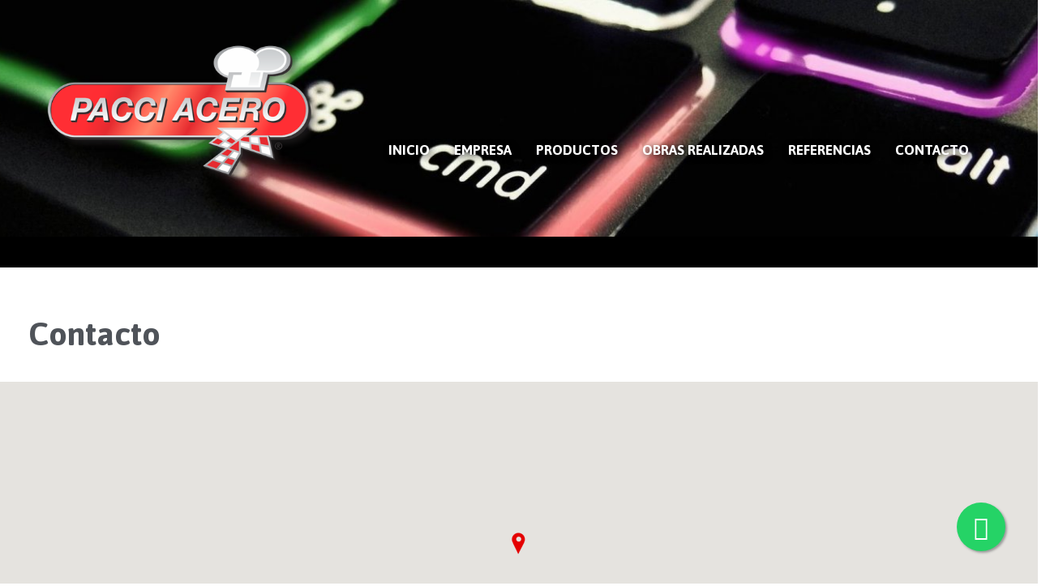

--- FILE ---
content_type: text/html; charset=UTF-8
request_url: https://www.pacciacero.com/contacto
body_size: 5680
content:
<!DOCTYPE html>
<html xmlns="http://www.w3.org/1999/xhtml" lang="es-AR" xml:lang="es-AR" class="html">
	<head>
    <title>Pacci Acero - Equipamientos Gastronómicos Integrales | contacto</title>

	  <base href="https://www.pacciacero.com/" />

		<!-- Meta -->
    <meta charset="utf-8">
    <meta http-equiv="X-UA-Compatible" content="IE=edge">
    <meta http-equiv="cache-control" content="max-age">
    <meta name="viewport" content="width=device-width, initial-scale=1">
    <meta name="robots" content="all">

		<!-- Favicon -->
		<link rel="shortcut icon" href="sitio/img/favicon.ico">

    <!-- Normalize-->
    <link rel="stylesheet" type="text/css" href="sitio/css/normalize.css">

    <!-- jQuery -->
    <script type="text/javascript" src="https://cdnjs.cloudflare.com/ajax/libs/jquery/1.12.4/jquery.min.js"></script>

    <!-- jQuery UI -->
    <link rel="stylesheet" href="https://cdnjs.cloudflare.com/ajax/libs/jqueryui/1.12.1/jquery-ui.min.css" />
    <link rel="stylesheet" href="https://cdnjs.cloudflare.com/ajax/libs/jqueryui/1.12.1/jquery-ui.theme.css" />
    <script type="text/javascript" src="https://cdnjs.cloudflare.com/ajax/libs/jqueryui/1.12.1/jquery-ui.min.js"></script>

		<!--Bootstrap-->
    <link rel="stylesheet" href="https://cdnjs.cloudflare.com/ajax/libs/twitter-bootstrap/3.3.7/css/bootstrap.min.css" />
    <link rel="stylesheet" href="https://cdnjs.cloudflare.com/ajax/libs/twitter-bootstrap/3.3.7/css/bootstrap-theme.min.css" />
    <script type="text/javascript" src="https://cdnjs.cloudflare.com/ajax/libs/twitter-bootstrap/3.3.7/js/bootstrap.min.js"></script>

    <!-- HTML5 shim and Respond.js for IE8 support of HTML5 elements and media queries -->
    <!-- WARNING: Respond.js doesn't work if you view the page via file:// -->
    <!--[if lt IE 9]>
      <script src="https://oss.maxcdn.com/html5shiv/3.7.2/html5shiv.min.js"></script>
      <script src="https://oss.maxcdn.com/respond/1.4.2/respond.min.js"></script>
    <![endif]-->

		<!--Magnific Popup-->
    <link rel="stylesheet" href="https://cdnjs.cloudflare.com/ajax/libs/magnific-popup.js/1.1.0/magnific-popup.min.css" />
    <script type="text/javascript" src="https://cdnjs.cloudflare.com/ajax/libs/magnific-popup.js/1.1.0/jquery.magnific-popup.min.js"></script>

		<!--Slick Slider-->
    <link rel="stylesheet" href="https://cdnjs.cloudflare.com/ajax/libs/slick-carousel/1.6.0/slick.min.css" />
    <link rel="stylesheet" href="https://cdnjs.cloudflare.com/ajax/libs/slick-carousel/1.6.0/slick-theme.min.css" />
    <script type="text/javascript" src="https://cdnjs.cloudflare.com/ajax/libs/slick-carousel/1.6.0/slick.min.js"></script>

		<!--ImagesLoaded-->
    <script type="text/javascript" src="https://cdnjs.cloudflare.com/ajax/libs/jquery.imagesloaded/4.1.1/imagesloaded.pkgd.min.js"></script>

    <!--Masonry-->
    <script type="text/javascript" src="https://cdnjs.cloudflare.com/ajax/libs/masonry/4.1.1/masonry.pkgd.min.js"></script>

    <!--Isotope-->
    <script type="text/javascript" src="https://cdnjs.cloudflare.com/ajax/libs/jquery.isotope/3.0.1/isotope.pkgd.min.js"></script>

    <!--Validation Engine-->
    <script charset="utf-8" type="text/javascript" src="https://cdnjs.cloudflare.com/ajax/libs/jQuery-Validation-Engine/2.6.4/languages/jquery.validationEngine-es.min.js"></script>
    <script charset="utf-8" type="text/javascript" src="https://cdnjs.cloudflare.com/ajax/libs/jQuery-Validation-Engine/2.6.4/jquery.validationEngine.min.js"></script>
    <link type="text/css" rel="stylesheet" href="https://cdnjs.cloudflare.com/ajax/libs/jQuery-Validation-Engine/2.6.4/validationEngine.jquery.min.css" />

		<!--CONTACTO-->
          <script type="text/javascript">
        var mapaLat="-32.9794977";
        var mapaLon="-60.636223700000016";
      </script>
		
    <!--Google Maps-->
		<script type="text/javascript">
      route_p='contacto';    </script>
    	    <!--<script type="text/javascript" src="https://maps.googleapis.com/maps/api/js?v=3.exp"></script>-->
	    <script src="https://maps.googleapis.com/maps/api/js?key=AIzaSyBPLcz0Ry7jxrYyx9nCIegDlTDTzBKV334" type="text/javascript"></script>
		
    <!-- GOOGLE PLUS - PLUGIN -->
    <script src="https://apis.google.com/js/platform.js" async defer>
      {lang: 'es'}
    </script>

    <!--FONT-->
    <link href="https://fonts.googleapis.com/css?family=Asap:400,700" rel="stylesheet">
    <link rel="stylesheet" type="text/css" href="https://www.pacciacero.com.ar/sitio/css/font-awesome.min.css">



		<!--CSS Custom-->
    <link rel="stylesheet" type="text/css" href="https://www.pacciacero.com.ar/sitio/css/general.css">
    <!--JS Custom-->
    <script src="sitio/js/general.js" defer async></script>
	<script>
      $(document).ready(function(){
        var popupSection = 0;
        //var endDate = "08/01/2020";
        //var today = new Date();
        if(popupSection == 1) { 
          //$('#modalCoronavirus').modal('show');
        }
        
      });
    </script>
	</head>
  <body>

    <!--Google Analytics-->
    <script>
      (function(i,s,o,g,r,a,m){i['GoogleAnalyticsObject']=r;i[r]=i[r]||function(){
      (i[r].q=i[r].q||[]).push(arguments)},i[r].l=1*new Date();a=s.createElement(o),
      m=s.getElementsByTagName(o)[0];a.async=1;a.src=g;m.parentNode.insertBefore(a,m)
      })(window,document,'script','https://www.google-analytics.com/analytics.js','ga');

      ga('create', 'UA-88189900-1', 'auto');
      ga('send', 'pageview');
    </script>

    <div class="se-pre-con"></div>

    <!-- FACEBOOK - PLUGIN -->
    <div id="fb-root"></div>
    <script>
      (function(d, s, id) {
        var js, fjs = d.getElementsByTagName(s)[0];
        if(d.getElementById(id)) return;
        js=d.createElement(s);
        js.id=id;
        js.src="//connect.facebook.net/es_LA/sdk.js#xfbml=1&version=v2.0";
        fjs.parentNode.insertBefore(js, fjs);
      }(document, 'script', 'facebook-jssdk'));
    </script>

    <!-- TWITTER - PLUGIN -->
    <script>
      !function(d,s,id){
        var js,fjs=d.getElementsByTagName(s)[0],p=/^http:/.test(d.location)?'http':'https';
        if(!d.getElementById(id)){
          js=d.createElement(s);
          js.id=id;
          js.src=p+'://platform.twitter.com/widgets.js';
          fjs.parentNode.insertBefore(js,fjs);
        }
      }(document, 'script', 'twitter-wjs');
    </script>

    <!-- Lupa para ampliar imagenes -->
    <img src="sitio/img/iconos/zoom.png" class="imagen_lupa">

		<!--IDIOMAS-->
    <div class="idiomas_contenedor">
      <a href="sitio/incluidos/change_lang.php?lang=es&return=contacto">
      	<img src="sitio/img/iconos/icono_lang_arg.jpg" /> español
      </a>
			&nbsp;|&nbsp;
      <a href="sitio/incluidos/change_lang.php?lang=en&return=contacto">
      	<img src="sitio/img/iconos/icono_lang_uk.jpg" /> english
      </a>
    </div>

		<!--COMPARTIR-->
    <!--
    <div class="redes_sociales_contenedor">
      <a href="http://www.facebook.com" title="Facebook" target="_blank">
	      <img src="sitio/img/iconos/icono_fb.jpg" />
      </a>
      <a href="http://www.twitter.com" title="Twitter" target="_blank">
	      <img src="sitio/img/iconos/icono_tw.jpg" />
      </a>
      <a href="http://www.youtube.com" title="YouTube" target="_blank">
	      <img src="sitio/img/iconos/icono_yt.jpg" />
      </a>
      <a href="https://plus.google.com" title="Google Plus" target="_blank">
	      <img src="sitio/img/iconos/icono_gp.jpg" />
      </a>
    </div>
    -->

		<!--Menu-->
    <a class="header_logo" href="inicio">
      <img src="sitio/img/header_logo.png" />
    </a>
    <div class="navbar-wrapper">
      <div class="container-fluid">
        <nav class="navbar navbar-competencia navbar-static-top">
          <div class="navbar-header">
            <button type="button" class="navbar-toggle collapsed" data-toggle="collapse" data-target="#bs-example-navbar-collapse-header"><span class="glyphicon glyphicon-menu-hamburger" style="margin-right:5px"></span>MENU</button>
          </div>

          <div class="collapse navbar-collapse" id="bs-example-navbar-collapse-header">
            <ul class="nav navbar-nav navbar-right">
              <li ><a href="inicio">INICIO</a></li>
              <li class="dropdown ">
                <a href="#" class="dropdown-toggle" data-toggle="dropdown" role="button" aria-haspopup="true" aria-expanded="false">EMPRESA</a>
                <ul class="dropdown-menu">
                  <li><a href="empresa">EMPRESA</a></li>
                  <li><a href="novedades">NOVEDADES Y EVENTOS</a></li>
                </ul>
              </li>
              <li class="dropdown">
                <a href="#" class="dropdown-toggle" data-toggle="dropdown" role="button" aria-expanded="false">PRODUCTOS</a>
                <ul class="dropdown-menu" role="menu">
                	<div class="container menu_dropdown_container">
                    <div class="row">
                      <div class="col-md-12">
													<a href='productos/equipos-de-coccion-1' class='menu_dropdown_opcion_a' data-img=''>♦ Equipos de Cocción	</a>	<a href='productos/equipos-de-refrigeracion-7' class='menu_dropdown_opcion_a' data-img=''>♦ Equipos de Refrigeración	</a>	<a href='productos/campanas-filtros-respaldos-2' class='menu_dropdown_opcion_a' data-img=''>♦ Campanas / Filtros / Respaldos	</a>	<a href='productos/mesadas-bancos-de-trabajo-lavado-piletones-3' class='menu_dropdown_opcion_a' data-img=''>♦ Mesadas / Bancos de Trabajo - Lavado / Piletones	</a>	<a href='productos/lavavajillas-industriales-duchadores-griferias-10' class='menu_dropdown_opcion_a' data-img=''>♦ Lavavajillas Industriales / Duchadores / Griferías	</a>	<a href='productos/estantes-estanterias-topineras-4' class='menu_dropdown_opcion_a' data-img=''>♦ Estantes / Estanterías / Topineras	</a>	<a href='productos/carros-racks-para-bandejas-5' class='menu_dropdown_opcion_a' data-img=''>♦ Carros / Racks para bandejas	</a>	<a href='productos/lunchonette-salad-bar-linea-de-autoservicio-8' class='menu_dropdown_opcion_a' data-img=''>♦ Lunchonette / Salad-Bar / Linea de Autoservicio	</a>	<a href='productos/bandejas-gastronorm-13' class='menu_dropdown_opcion_a' data-img=''>♦ Bandejas Gastronorm	</a>	<a href='productos/otros-productos-productos-especiales-12' class='menu_dropdown_opcion_a' data-img=''>♦ Otros Productos / Productos Especiales	</a>	<a href='productos/envasadoras-cortadoras-de-fiambre-carnes-quesos-9' class='menu_dropdown_opcion_a' data-img=''>♦ Envasadoras / Cortadoras de Fiambre, Carnes, Quesos	</a>                      </div>
                      <div class="col-md-7 menu_dropdown_imagen hidden-sm hidden-xs hidden-md">
                      	<!--<img class='img-responsive' src='sitio/img/submenu_categoria_default.jpg' />-->
                      </div>
										</div>
                  </div>
                </ul>
              </li>
              <li ><a href="obras">OBRAS REALIZADAS</a></li>
              <li ><a href="referencias">REFERENCIAS</a></li>
              <li class='active'><a href="contacto">CONTACTO</a></li>
            </ul>
          </div>

        </nav>
      </div>
    </div>

		<!--Slide Imagenes-->
                <div class="interior_suprebanner" style="background-image: url('uploads/cabeceras/big_teclado_chica.jpg');"></div>
      <h1 class='seccion_titulo_h1'>CONTACTO</h1>    <br><br><br>
  <div class="container-fluid">
    <div class="row">
      <div class="col-md-12">
  	    <h2 class="detalle_listado_titulo">Contacto</h2>
      </div>
    </div>
  </div>

  <div class="container-fluid container-fluid_contacto_mapa">
    <div class="row">
    	<div class="col-md-12">
        <div id="map_canvas_contacto"></div>
      </div>
    </div>
  </div>
  <br><br>
  <div class="container-fluid">
    <div class="row">
    	<div class="col-md-12">
              </div>
    </div>

    <form name="contacto" method="post" action="envio_contacto">
      <div class="row">
        <div class="col-md-2">
					<p><strong>Direcci&oacute;n</strong></p>

<p>L. N. Alem 3482</p>

<p>Rosario - Santa Fe - Argentina</p>

<p><strong>&nbsp;</strong></p>

<p><strong>Tel&eacute;fonos fijos</strong></p>

<p>(+54) (0341) 463-8863</p>

<p>(+54) (0341) 464-8444</p>

<p><strong>&nbsp;</strong></p>

<p><strong>Tel&eacute;fonos M&oacute;viles y Whatsapp</strong></p>

<p>Ventas:<br />
<i class="fa fa-whatsapp"></i><a href="https://wa.me/543413591222">&nbsp;&nbsp;341-3591222</a> / <a href="https://wa.me/543412589728">341-2589728</a> / <a href="https://wa.me/543416428956">341-6428956</a></p>

<p>Servicio Post Venta:<br />
<i class="fa fa-whatsapp"></i><a href="https://wa.me/543416870024">&nbsp;&nbsp;341-6870024</a></p>

<p>Administraci&oacute;n:<br />
<i class="fa fa-whatsapp"></i><a href="https://wa.me/543413593666">&nbsp;&nbsp;341-3593666</a></p>

<p>&nbsp;</p>

<p><strong>E-mail</strong></p>

<p>ventas@pacciacero.com</p>

<p><strong>&nbsp;</strong></p>

<p><strong>Sitio Web</strong></p>

<p>www.pacciacero.com</p>
				</div>
        <div class="col-md-5">
          <div class="form-group">
            <label for="inputNombre">Nombre y Apellido</label>
            <input type="text" class="form-control validate[required]" id="inputNombre" name="nombre">
          </div>
          <div class="form-group">
            <label for="inputEmail">E-mail</label>
            <input type="text" class="form-control validate[required, custom[email]]" id="inputEmail" name="email">
          </div>
          <div class="form-group">
            <label for="inputCodigo">Código Postal</label>
            <input type="text" class="form-control" id="inputCodigo" name="postal">
          </div>
          <div class="form-group">
            <label for="inputConosiste">Como nos conociste</label>
            <select class="form-control" id="inputConosiste" name="conosiste">
              <option value="Por recomendación">Por recomendación</option>
              <option value="Por internet">Por internet</option>
              <option value="Por Exposición">Por Exposición</option>
              <option value="Por obras realizadas">Por obras realizadas</option>
              <option value="Otro">Otro</option>
            </select>
          </div>
        </div>
        <div class="col-md-5">
          <div class="form-group">
            <label for="inputTelefono">Teléfono</label>
            <div class="row">
              <div class="col-md-4">
                <input type="text" class="form-control validate[required]" id="inputTelefono" name="telefono_pre" placeholder="Código de área">
              </div>
              <div class="col-md-8">
                <input type="text" class="form-control validate[required]" id="inputTelefono" name="telefono_num" placeholder="número de teléfono">
              </div>
            </div>
          </div>
          <div class="form-group">
            <label for="inputDireccion">Dirección</label>
            <input type="text" class="form-control" id="inputDireccion" name="direccion">
          </div>
          <div class="form-group">
            <label for="inputLocalidad">Localidad</label>
            <input type="text" class="form-control validate[required]" id="inputLocalidad" name="localidad">
          </div>
          <div class="form-group">
            <label for="inputCodigo">Mensaje</label>
						<textarea class="form-control" rows="3" name="mensaje"></textarea>
          </div>

          <img id="captcha" src="sitio/clases/securimage/securimage_show.php" alt="CAPTCHA Image" />
          <input type="text" name="captcha_code" size="10" maxlength="6" class="validate[required]" /><br>
          <a href="#" onclick="document.getElementById('captcha').src = 'sitio/clases/securimage/securimage_show.php?'+Math.random(); return false">Cambiar Imagen</a>

          <button id="button-contacto" type="submit" class="btn btn-contacto btn-lg pull-right" onclick="ga('send', 'event', 'Contacto', 'click', 'Boton Contacto');">ENVIAR</button>
        </div>
      </div>
    </form>
  </div>    <!--Chat-->
    <!-- <script type="text/javascript" async="async" defer="defer" src="https://dattachat.com/chat/cargar/wid/57f5276a124be184977117" ></script>
    <a href="javascript:;" onclick="dcJs.startSend()" id="chat_a">
      <img style="border:0px;" id="dc_ImgStatus" src="https://dattachat.com/chat/img/wid/57f5276a124be184977117" />
    </a> -->
	<a href="https://api.whatsapp.com/send?phone=543413591222&text=Hola.20Quisiera%20m%C3%A1s%20informaci%C3%B3n%20sobre%20sus%20productos." class="floatw" target="_blank">
		<i class="fa fa-whatsapp my-float"></i>
	</a>
    <!-- Footer -->
    <div class="container-fluid footer">
      <div class="row">
        <div class="col-md-8">
            <strong>PACCI ACERO</strong><br/>L. N. Alem 3482, Rosario, Santa Fe, Argentina | Tel: (+54 341) 4638863 / 4648444<br>
			 <strong>Teléfonos móviles y Whatsapp:</strong><br />
			 Ventas: (+54 341) 3591222 | Administración: (+54 341) 3593666<br>
			 <strong>Servicio Técnico:</strong> (341) 152 589728<br /><br />
			 <a href="politica-de-privacidad" style="font-weight: normal">Política de Privacidad</a>
		 </div>
        <div class="col-md-4 social-footer">
          <a href="https://www.facebook.com/PacciAceroAR/" target="_blank">
            <img src="sitio/img/iconos/icon-fb.png" style="margin-right: 5px" />
          </a>
          <a href="https://www.instagram.com/pacci_acero/" target="_blank">
            <img src="sitio/img/iconos/icon-ig.png" />
          </a>
          <a href="https://www.linkedin.com/company/pacci-acero/" target="_blank">
            <img src="sitio/img/iconos/icon-in.png" />
          </a>
        </div>
      </div>
      <div class="row">
        <div class="col-md-12" style="text-align: center;margin-top:20px;">
          <a href="http://www.visionmedia.com.ar" target="_blank">
            Visionmedia <img src="sitio/img/visionmedia_logo.jpg" />
          </a>
        </div>
      </div>
    </div>

    <!-- Modal -->
    <div class="modal fade" id="carro_popup" tabindex="-1" role="dialog" aria-labelledby="myModalLabel" aria-hidden="true">
      <div class="modal-dialog modal-sm">
        <div class="modal-content">
          <div class="modal-body" id="carro_popup_texto" style="text-align:center;"></div>
        </div>
      </div>
    </div>
	
	<!-- Modal vacaciones -->
    <div id="modalVacaciones" class="modal fade">
      <div class="modal-dialog">
          <div class="modal-content">
              <div class="modal-header">
                  <button type="button" class="close" data-dismiss="modal" aria-hidden="true">&times;</button>
                  <h4 class="modal-title">Vacaciones</h4>
              </div>
              <div class="modal-body">
                <img src="sitio/img/2019-vacaciones-01.jpg" alt="" style="max-width: 100%">
                <p>Estaremos de vacaciones hasta el 07/01/2020. Mientras tanto, puede dejarnos sus inquietudes a través de cualquiera de nuestras vías de contacto.</p>
                  
              </div>
          </div>
      </div>
    </div>

    <!-- Modal coronavirus -->
    <div id="modalCoronavirus" class="modal fade">
      <div class="modal-dialog" style="max-width:534px!important;">
          <div class="modal-content">
              <div class="modal-body">
                <button type="button" class="close" data-dismiss="modal" aria-hidden="true">&times;</button>
                <img src="sitio/img/seguimos-atendiendo-web2.jpg" alt="" style="max-width: 100%">                  
              </div>
          </div>
      </div>
    </div>
	<!-- WhatsHelp.io widget 
	<script type="text/javascript">
	    (function () {
	        var options = {
	            whatsapp: "+543413591222", // WhatsApp number
	            call_to_action: "Contáctenos", // Call to action
	            position: "right", // Position may be 'right' or 'left'
	        };
	        var proto = document.location.protocol, host = "whatshelp.io", url = proto + "//static." + host;
	        var s = document.createElement('script'); s.type = 'text/javascript'; s.async = true; s.src = url + '/widget-send-button/js/init.js';
	        s.onload = function () { WhWidgetSendButton.init(host, proto, options); };
	        var x = document.getElementsByTagName('script')[0]; x.parentNode.insertBefore(s, x);
	    })();
	</script>
	 /WhatsHelp.io widget -->
  </body>
</html>

--- FILE ---
content_type: text/css
request_url: https://www.pacciacero.com.ar/sitio/css/general.css
body_size: 4220
content:
/*---GENEREL---*/
  * {
    font-family: 'Asap', sans-serif;
    font-size: 16px;
  }
  :hover {
    text-decoration: none !important;
  }
  html {
    font-size: 62.5%;
	overflow-x:hidden;
  }
  body {
    overflow-x: hidden;
  }
  .container-fluid {
    padding-left: 35px;
    padding-right: 35px;
  }
  .imagen_lupa {
    cursor: pointer;
    pointer-events: none;
    position: absolute;
    z-index: 1;
  }
  .imagen_ampliar {
    cursor: pointer;
  }
/*---GENEREL---*/


.interior_suprebanner {
  background-position: center center;
  background-repeat: no-repeat;
  background-size: cover;
  border-bottom: 38px solid #000000;
  height: 330px;
}
@media (max-width: 768px) {
	.interior_suprebanner {
	  border-bottom: 5px solid #000000;
	  height: 120px;
	}
}
.seccion_titulo_h1 {
  color: #72292d;
  display: block;
  font-size: 36px;
  height: 75px;
  margin-bottom: 0;
  margin-left: 100px;
  margin-top: -75px;
  padding-bottom: 0;
  padding-top: 0;
}
@media (max-width: 480px){
  .sidecatmenu{
    display:none;
  }
}

.listado_categoria_a {
  border-bottom: 6px solid #e42226;
  color: #203349;
  display: block;
  font-size: 14px;
  font-weight: bold;
  padding-bottom: 18px;
  padding-top: 18px;
  text-transform: uppercase;
}
.listado_categoria_a:hover {
  color: #464646;
}
.listado_categoria_a.activo {
  color: #e42226;
}
.listado_categoria_a.activo:hover {
  color: #8e393a;
}
.seccion_titulo_h1 {
  display: none;
}
.categoria_resumen {
  border-bottom: 1px solid #000;
  color: #203349;
  font-size: 25px;
  line-height: 30px;
  margin-bottom: 30px;
  padding-bottom: 30px;
}
.no-js #loader {
  display: none;
}
.js #loader {
  display: block;
  left: 100px;
  position: absolute;
  top: 0;
}
.se-pre-con {
  background-color: #ffffff;
  background-image: url("../img/iconos/load.gif");
  background-position: center center;
  background-repeat: no-repeat;
  background-size: 100px 100px;
  height: 100%;
  left: 0;
  position: fixed;
  top: 0;
  width: 100%;
  z-index: 9999;
}
.header_logo {
  left: 50px;
  position: absolute;
  top: 50px;
  z-index: 1;
}
.header_logo img {
  width: 100%;
}
.navbar-wrapper {
  position: absolute;
  right: 50px;
  top: 160px;
  z-index: 20;
}
@media (max-width: 1400px) {
.header_logo {
  width: 350px;
}
}
@media (max-width: 1240px) {
.header_logo {
  width: 300px;
}
}
@media (max-width: 1100px) {
.header_logo {
  width: 250px;
}
}
@media (max-width: 500px) {
	.header_logo {
		width: 150px;
		left: 20px;
		position: absolute;
		top: 20px;
		z-index: 1;
	}
	/* .header_logo img { */
	/* display: none; */
		/* top: 10px; */
		/* left: 20px; */
	/* } */
}
@media (max-width: 768px) {
	.container-fluid {
		padding-right:0px;
	}
	.navbar-wrapper {
	  /* top: 50px; */
	  right:0px;
	  top: 28px;
	}
}
@media (max-width: 900px) {
.navbar-nav {
  float: left;
  text-align: center;
}
.nav > li {
  display: inline-block;
}
.navbar-nav > li {
  float: none;
}
}
@media (max-width: 768px) {
.nav > li {
  display: block;
}
.navbar-nav {
  text-align: left;
}
}
.navbar-competencia {
  background-image: none;
  padding-right: 0;
}
.navbar-toggle {
  border: 1px solid #ffffff;
  color: #ffffff;
  text-shadow: 2px 2px 8px #000000;
}
.navbar-competencia .navbar-collapse .navbar-nav li a {
  color: #ffffff;
  font-weight: bold;
  text-transform: uppercase;
}
@media (min-width: 768px) {
.nav > li > a {
	text-shadow: 2px 2px 8px #000000;
	font-size:17px!important;
}	
.nav > li > a:focus, .nav > li > a:hover {
  background-color: transparent;
  border-bottom: 3px solid #fff;
  text-decoration: none;
}
}
@media (max-width: 768px) {
#bs-example-navbar-collapse-header {
  background-color: #ffffff;
  /* border: 1px solid #000000; */
  border-radius: 3px;
}
.navbar-competencia .navbar-collapse .navbar-nav li a {
  color: #000000;
}
}
.nav .open > a, .nav .open > a:focus, .nav .open > a:hover {
  background-color: transparent !important;
  border-color: #ffffff;
}
#xs_header_menu_fondo {
  height: 230px;
}
.dropdown-menu {
  padding: 5px;
}
.menu_dropdown_container {
  margin-right: 0;
}
.menu_dropdown_opcion_a:first-child {
  margin-top: 15px;
}
@media(max-width: 480px){
  .menu_dropdown_opcion_a:first-child {
    margin-top: 5px;
  }
}
.menu_dropdown_opcion_a:last-child {
  margin-bottom: 15px;
}
.menu_dropdown_opcion_a {
  color: #203349 !important;
  display: block;
  font-size: 12px;
  font-weight: bold;
  padding-bottom: 5px;
  padding-top: 5px;
  list-style-type: square;
}
.menu_dropdown_opcion_a:hover {
  color: #e42226 !important;
}
.navbar-competencia .dropdown-menu li a {
  color: #203349 !important;
  font-size: 13px;
  font-weight: bold;
}
.navbar-competencia .dropdown-menu li a:hover {
  color: #e42226 !important;
}
.menu_dropdown_container {
  max-width: 300px;
}
.menu_dropdown_imagen {
  padding: 0;
}
.menu_dropdown_imagen img {
  padding: 5px;
  position: absolute;
  top: 35px;
}
.idiomas_contenedor {
  background-color: #000;
  border-radius: 5px;
  height: 28px;
  opacity: 0.5;
  padding-left: 10px;
  padding-right: 10px;
  position: absolute;
  right: 80px;
  text-align: center;
  top: 10px;
  z-index: 1000;
  	display:none;
}
.idiomas_contenedor a {
  color: #fff;
  display: inline-block;
  font-size: 11px;
}
.idiomas_contenedor a img {
  vertical-align: sub;
}
.redes_sociales_contenedor {
  position: absolute;
  right: 0;
  top: 100px;
  width: 40px;
  z-index: 9999;
}
.redes_sociales_contenedor a {
  cursor: pointer;
  display: block;
  height: 37px;
  margin-bottom: 3px;
  margin-left: 8px;
  margin-right: 0;
  opacity: 0.8;
  transition: all 0.4s ease 0s;
  width: 32px;
}
.redes_sociales_contenedor a:hover {
  margin-left: 0;
  margin-right: 8px;
  opacity: 1;
  width: 50px;
}
.inicio_container_superbanner, .inicio_container_banners {
  padding: 0!important;
}
.inicio_container_superbanner .col-md-12 {
  padding-right: 0!important;
}
#inicio_header_superbanner .carousel-control {
  background: rgba(0, 0, 0, 0) none repeat scroll 0 0;
}
#inicio_header_superbanner .carousel-control img {
  display: inline-block;
  opacity: 0.5;
  position: absolute;
  text-shadow: none;
  top: 40%;
  z-index: 5;
}
#inicio_header_superbanner .carousel-control.left img {
  left: 10%;
}
#inicio_header_superbanner .carousel-control.right img {
  right: 10%;
}
#inicio_header_superbanner .carousel-caption {
  top: 40%;
}
.inicio_carousel_titulo {
  font-size: 70px;
  font-weight: bold;
  line-height: 70px;
  margin-bottom: 20px;
}
.inicio_carousel_texto {
  font-size: 30px;
  font-weight: bold;
  line-height: 50px;
  margin-bottom: 50px;
}
.inicio_container_banners .row .col-md-4 {
  padding: 0 !important;
}
.inicio_banner_contenedor img {
  width: 100%;
}
.inicio_banner_titulo {
  background: rgba(0, 0, 0, 0) url("../img/gris_transparencia_50_50.png") repeat scroll 0 0;
  bottom: 0;
  display: block;
  height: 50%;
  line-height: 50%;
  opacity: 0.99;
  padding: 10px 25px;
  position: absolute;
  vertical-align: bottom;
  width: 100%;
}
.inicio_banner_titulo p {
  color: #ffffff;
  display: inline-block;
  font-size: 30px;
  height: 100%;
  letter-spacing: -1px;
  line-height: 28px;
  vertical-align: middle;
  width: 80%;
}
@media (max-width: 1260px) {
.inicio_banner_titulo p {
  font-size: 20px;
}
}
@media (max-width: 992px) {
.inicio_banner_titulo p {
  font-size: 50px;
  line-height: 50px;
}
}
@media (max-width: 700px) {
.inicio_banner_titulo p {
  font-size: 30px;
  line-height: 30px;
}
}
@media (max-width: 420px) {
.inicio_banner_titulo p {
  font-size: 20px;
  line-height: 20px;
}
}
.inicio_banner_titulo img {
  position: absolute;
  right: 20px;
  top: 40%;
  transition: all 0.5s ease 0s;
  width: 40px;
}
.inicio_banner_titulo img:hover {
  transform: rotate(90deg);
}
.inicio_novedades_encabezado {
  color: #5c5c5c;
  font-size: 40px;
  font-weight: bold;
  margin-bottom: 35px;
  margin-top: 45px;
}
.inicio_novedades_contenedor {
  border-bottom: 12px solid #cccccc;
  color: #969696;
  display: inline-block;
  font-size: 24px;
  font-weight: bold;
  height: 415px;
  margin: 0 20px;
}
.inicio_novedades_contenedor img {
  border: 8px solid #d4d4d4;
  width: 100%;
}
.inicio_novedades_contenedor p {
  color: #969696;
  font-size: 20px;
  font-weight: bold;
  line-height: 24px;
  margin-top: 25px;
}
.inicio_novedades_contenedor .inicio_novedade_ampliar {
  background-color: #343434;
  border-radius: 5px;
  bottom: 30px;
  color: #e3e3e3;
  font-size: 22px;
  padding: 5px 15px;
  position: absolute;
}
.inicio_novedades_col_container, .inicio_novedades_col_izq, .inicio_novedades_col_der {
  padding: 0;
}
.inicio_novedades_carousel_izq, .inicio_novedades_carousel_der {
  cursor: pointer;
  margin-top: 100%;
  opacity: 0.5;
}
.inicio_novedades_carousel_izq:hover, .inicio_novedades_carousel_der:hover {
  opacity: 1;
}
.inicio_novedades_carousel_izq {
  float: left;
}
.inicio_novedades_carousel_der {
  float: right;
}
.inicio_novedades_vernovedads {
  color: #b5b5b5;
  font-size: 18px;
  font-weight: bold;
  transition: all 0.4s ease 0s;
}
.inicio_novedades_vernovedads:hover {
  color: #696969;
}
.inicio_slider_container {
  margin-left: 10px;
  text-align: center;
}
.inicio_slider_container img {
  border: 2px solid #888888;
  transition: all 0.4s ease 0s;
}
.inicio_slider_container img:hover {
  border: 2px solid #ff0000;
}
.inicio_slider_container p {
  color: #203349;
  font-size: 18px;
  font-weight: bold;
}
.destacado_carousel_productos_contenedor {
  display: inline-block;
  width: 200px;
}
.inicio_slider {
  cursor: move;
  overflow: hidden;
  padding-left: 50px;
  padding-right: 50px;
}
.inicio_slider_prev, .inicio_slider_next {
  cursor: pointer;
  font-size: 24px;
  opacity: 0.5;
  position: absolute;
  top: 110px !important;
  transition: all 0.3s ease 0s;
  vertical-align: middle;
  z-index: 9999;
}
.inicio_slider_prev {
  text-align: left;
}
.inicio_slider_next {
  text-align: right;
}
.inicio_slider_prev:hover, .inicio_slider_next:hover {
  opacity: 1;
}
.inicio_slider_controles_bg_left, .inicio_slider_controles_bg_right {
  background-repeat: repeat-y;
  height: 370px;
  pointer-events: none;
  position: absolute;
  width: 179px;
  z-index: 9000;
}
.inicio_slider_controles_bg_left {
  background-image: url("../img/configuraciones_cont_izq.png");
}
.inicio_slider_controles_bg_right {
  background-image: url("../img/configuraciones_cont_der.png");
}
.inicio_slider_controles_bg_left, .inicio_slider_controles_bg_right {
  background-repeat: repeat-y;
  height: 80px;
  pointer-events: none;
  position: absolute;
  width: 179px;
  z-index: 9000;
}
.listado_item_contenedor {
  border-bottom: 1px solid #7f7f7f;
  margin-bottom: 32px;
  padding-bottom: 32px;
}
.listado_item_fecha {
  background-color: #e3e3e3;
  color: #020202;
  display: inline-block;
  font-size: 18px;
  margin-bottom: 15px;
  padding: 2px 10px;
}
.listado_item_titulo {
  color: #70262a;
  font-size: 28px;
  font-weight: bold;
  line-height: 32px;
  margin-bottom: 10px;
  text-transform: uppercase;
}
.listado_item_resumen {
  color: #020202;
  font-size: 18px;
}
.listado_item_ampliar_a {
  background-color: #70262a;
  color: #e8e8e8;
  font-size: 20px;
  padding: 2px 10px;
  text-transform: lowercase;
  vertical-align: bottom;
}
.listado_item_ampliar_a:hover {
  color: #ffffff;
}
.listado_itembloque_contenedor {
  margin-bottom: 35px;
  min-height: 320px;
  padding-bottom: 40px;
  position: relative;
}
.listado_itembloque_contenedor a.popup-imagen {
  display: block;
}
.listado_itembloque_contenedor > a.popup-imagen img {
  display: block;
  margin-left: auto;
  margin-right: auto;
}
.listado_itembloque_titulo {
  color: #3c3c3c;
  display: block;
  font-size: 24px;
  font-weight: bold;
  padding: 5px;
  text-align: center;
}
.listado_itembloque_footer {
  background-color: #838383;
  bottom: 0;
  display: block;
  height: 36px;
  position: absolute;
  vertical-align: middle;
  width: 100%;
}
.listado_itembloque_footer_info {
  background-image: url("../img/productos_itembloque_footer_fondo.jpg");
  background-position: left top;
  background-repeat: no-repeat;
  top: 0;
  width: 170px;
}
.listado_itembloque_footer a {
  color: #fff;
  font-size: 12px;
  font-weight: bold;
  padding: 10px;
}
.listado_itembloque_footer_ampliar_a {
  cursor: pointer;
}
.listado_itembloque_footer_ampliar_a:active, .listado_itembloque_footer_ampliar_a:focus, .listado_itembloque_footer_ampliar_a:hover {
  color: #ccc;
  text-decoration: none;
}
.obras_listado {
  padding-bottom: 20px;
}
.obras_listado, .obras_listado .obras_listado_item {
  color: #545454;
  font-size: 20px;
}
.obras_listado_item {
  cursor: pointer;
  display: inline-block;
}
.obras_listado_item:hover {
  color: #c0151b;
}
.obras_listado_item.activo {
  color: #c0151b;
  text-decoration: underline;
}
.obras_listado_item.tooltips_css {
  display: inline-block;
  position: relative;
}
.obras_listado_item.tooltips_css span {
  background: #000000 none repeat scroll 0 0;
  border-radius: 6px;
  color: #ffffff;
  font-size: 12px;
  height: 30px;
  line-height: 30px;
  position: absolute;
  text-align: center;
  visibility: hidden;
  width: 40px;
}
.obras_listado_item.tooltips_css span::after {
  border-left: 8px solid transparent;
  border-right: 8px solid transparent;
  border-top: 8px solid #000000;
  content: "";
  height: 0;
  left: 50%;
  margin-left: -8px;
  position: absolute;
  top: 100%;
  width: 0;
}
.obras_listado_item.tooltips_css:hover span {
  bottom: 30px;
  left: 50%;
  margin-left: -15px;
  opacity: 0.8;
  visibility: visible;
  z-index: 999;
}
.obras_img_item {
  border-bottom: 2px solid #ff0000;
  cursor: pointer;
  margin: 5px;
  max-width: 24%;
}
.obras_img_item_descripcion {
  color: #fff;
  height: 100%;
  padding-left: 20px;
  padding-right: 20px;
  position: absolute;
  top: 0;
  width: 100%;
}
.obras_img_item_descripcion p {
  bottom: 0;
  font-weight: bolder;
  position: absolute;
  text-align: center;
  top: 40%;
  width: 90%;
}
.obras_img_item img {
  transition: all 0.3s ease 0s;
}
.pagination > li > a, .pagination > li > span {
  border: medium none;
}
.pagination > li:first-child > a, .pagination > li:first-child > span {
  border-bottom-left-radius: 0;
  border-top-left-radius: 0;
}
.pagination > li > a, .pagination > li > span {
  background-color: #fff;
  border: 1px solid #ddd;
  color: #000000;
}
.detalle_listado_titulo {
  color: #4f5359;
  font-size: 40px;
  font-weight: bold;
  margin-bottom: 37px;
  margin-top: 0;
}
@media (max-width: 768px) {
	.detalle_listado_titulo {
	  margin-bottom: 0px;
	}
}
.detalle_titulo {
  border-bottom: 1px solid #000000;
  color: #e42226;
  font-size: 40px;
  font-weight: bold;
  margin-bottom: 37px;
  margin-top: 0;
  padding-bottom: 20px;
}
.detalle_titulo h3 {
  color: #4f5359;
  display: inline-block;
  font-size: 30px;
  text-transform: uppercase;
}
.detalle_titulo_interno {
  color: #e42226;
  font-size: 28px;
  font-weight: bold;
  margin-bottom: 10px;
  margin-top: 0;
  text-transform: uppercase;
}
.detalle_resumen {
  font-weight: bold;
}
.detalle_resumen, .detalle_texto {
  color: #203349;
  font-size: 19px;
}
.productos_volver_a {
  bottom: -30px;
  color: #999999;
  float: right;
  font-size: 16px;
  position: relative;
  text-transform: uppercase;
}
.productos_volver_a:hover {
  color: #f76666;
}
@media (max-width: 767px) {
  .detalle_titulo {
    font-size: 28px!important;
  }
  .detalle_titulo h3 {
    font-size: 20px;
  }
  .detalle_titulo_interno {
    font-size: 24px;
  }
  .productos_volver_a {
    font-size: 16px;
    margin-right:4px;
  }
}

.detalle_multimedia_imagenes_vergaleria_a, .detalle_multimedia_archivo_a {
  background-image: url("../img/iconos/texto_detalle_sprite.jpg");
  background-position: left -37px;
  background-repeat: no-repeat;
}
.detalle_multimedia_video_a {
  background-image: url("../img/iconos/texto_detalle_sprite.jpg");
  background-position: left 2px;
  background-repeat: no-repeat;
}
.detalle_multimedia_imagenes_vergaleria_a, .detalle_multimedia_archivo_a, .detalle_multimedia_video_a, .detalle_multimedia_vinculo_a {
  border-bottom: 1px solid #000000;
  color: #000000;
  display: block;
  font-weight: bold;
  padding-bottom: 10px;
  padding-left: 50px;
  padding-top: 10px;
}
.detalle_multimedia_imagenes_vergaleria_a span, .detalle_multimedia_archivo_a span, .detalle_multimedia_video_a span, .detalle_multimedia_vinculo_a span {
  margin-right: 10px;
}
.detalle_multimedia_imagenes_vergaleria_a:hover, .detalle_multimedia_archivo_a:hover, .detalle_multimedia_video_a:hover, .detalle_multimedia_vinculo_a:hover, .detalle_multimedia_imagenes_vergaleria_a:focus, .detalle_multimedia_archivo_a:focus, .detalle_multimedia_video_a:focus, .detalle_multimedia_vinculo_a:focus {
  color: #62292a;
  text-decoration: none;
}
.productos_detalle_configuraciones_titulo {
  border-bottom: 1px solid #4f5359;
  border-top: 1px solid #4f5359;
  color: #4f5359;
  font-size: 30px;
  margin-bottom: 25px;
  margin-top: 40px;
  padding-bottom: 20px;
  padding-top: 20px;
  text-transform: uppercase;
}
.productos_detalle_imagenes_img {
  border: 2px solid #e42226;
}
.productos_detalle_imagenes_texto {
  color: #203349;
  font-size: 14px;
  font-weight: bold;
  margin-bottom: 40px;
  margin-top: 20px;
  text-align: center;
}


/*---PRODUCTOS - SLIDE ---*/
  .productos_slider_configuraciones_container {
    margin-left: 10px;
    text-align: center;
  }
  .productos_slider_configuraciones_container img {
    border: 2px solid #888888;
    transition: all 0.4s ease 0s;
  }
  .productos_slider_configuraciones_container img:hover {
    border: 2px solid #ff0000;
  }
  .productos_slider_configuraciones_container p {
    color: #203349;
    font-size: 18px;
    font-weight: bold;
  }
  .destacado_carousel_productos_contenedor {
    display: inline-block;
    width: 200px;
  }
  .productos_slider_configuraciones {
    cursor: move;
    overflow: hidden;
    padding-left: 50px;
    padding-right: 50px;
  }
  .productos_slider_configuraciones_prev, .productos_slider_configuraciones_next {
    cursor: pointer;
    font-size: 24px;
    opacity: 0.5;
    position: absolute;
    top: 110px !important;
    transition: all 0.3s ease 0s;
    vertical-align: middle;
    z-index: 9999;
  }
  .productos_slider_configuraciones_prev {
    text-align: left;
  }
  .productos_slider_configuraciones_next {
    text-align: right;
  }
  .productos_slider_configuraciones_prev:hover, .productos_slider_configuraciones_next:hover {
    opacity: 1;
  }
  .productos_slider_configuraciones_controles_bg_left, .productos_slider_configuraciones_controles_bg_right {
    background-repeat: repeat-y;
    height: 370px;
    pointer-events: none;
    position: absolute;
    width: 179px;
    z-index: 9000;
  }
  .productos_slider_configuraciones_controles_bg_left {
    background-image: url("../img/configuraciones_cont_izq.png");
  }
  .productos_slider_configuraciones_controles_bg_right {
    background-image: url("../img/configuraciones_cont_der.png");
  }
  .productos_slider_configuraciones_controles_bg_left, .productos_slider_configuraciones_controles_bg_right {
    background-repeat: repeat-y;
    height: 80px;
    pointer-events: none;
    position: absolute;
    width: 179px;
    z-index: 9000;
  }
/*---PRODUCTOS - SLIDE ---*/


/*---NOVEDADES - SLIDE ---*/
  .novedades_slider_configuraciones_container {
    margin-left: 10px;
    text-align: center;
  }
  .novedades_slider_configuraciones_container img {
    border: 2px solid #888888;
    transition: all 0.4s ease 0s;
  }
  .novedades_slider_configuraciones_container img:hover {
    border: 2px solid #ff0000;
  }
  .novedades_slider_configuraciones_container p {
    color: #203349;
    font-size: 18px;
    font-weight: bold;
  }
  .destacado_carousel_novedades_contenedor {
    display: inline-block;
    width: 200px;
  }
  .novedades_slider_configuraciones {
    cursor: move;
    overflow: hidden;
    padding-left: 50px;
    padding-right: 50px;
  }
  .novedades_slider_configuraciones_prev, .novedades_slider_configuraciones_next {
    cursor: pointer;
    font-size: 24px;
    opacity: 0.5;
    position: absolute;
    top: 40px !important;
    transition: all 0.3s ease 0s;
    vertical-align: middle;
    z-index: 9999;
  }
  .novedades_slider_configuraciones_prev {
    text-align: left;
  }
  .novedades_slider_configuraciones_next {
    text-align: right;
  }
  .novedades_slider_configuraciones_prev:hover, .novedades_slider_configuraciones_next:hover {
    opacity: 1;
  }
  .novedades_slider_configuraciones_controles_bg_left, .novedades_slider_configuraciones_controles_bg_right {
    background-repeat: repeat-y;
    height: 370px;
    pointer-events: none;
    position: absolute;
    width: 179px;
    z-index: 9000;
  }
  .novedades_slider_configuraciones_controles_bg_left {
    background-image: url("../img/configuraciones_cont_izq.png");
  }
  .novedades_slider_configuraciones_controles_bg_right {
    background-image: url("../img/configuraciones_cont_der.png");
  }
  .novedades_slider_configuraciones_controles_bg_left, .novedades_slider_configuraciones_controles_bg_right {
    background-repeat: repeat-y;
    height: 80px;
    pointer-events: none;
    position: absolute;
    width: 179px;
    z-index: 9000;
  }
/*---NOVEDADES - SLIDE ---*/


.referencias_col_titulo {
  border-bottom: 14px solid #dcdcdc;
  color: #e42226;
  font-size: 30px;
  font-weight: bold;
  margin-bottom: 30px;
  padding-bottom: 16px;
  text-transform: uppercase;
}
.referencias_link, .referencias_link:hover, .referencias_link:active, .referencias_link:focus {
  color: #203349;
  cursor: pointer;
  display: block;
  font-size: 22px;
  font-weight: bold;
  text-decoration: none;
}
.referencias_link.activo:hover {
  color: #e62226;
  text-decoration: underline !important;
}
#map_canvas_referencias {
  margin: 0;
  min-height: 1200px;
  padding: 0;
  width: 100%;
}
.container-fluid_contacto_mapa {
  padding: 0;
}
#map_canvas_contacto {
  height: 425px;
  margin: 0;
  padding: 0;
  width: 100%;
}
.form-control {
  border-color: #000;
  border-radius: 0;
}
.btn-contacto {
  background-color: #e42226;
  border-radius: 1px;
  color: #ffffff;
  transition: all 0.3s ease 0s;
}
.btn-contacto:hover {
  background-color: #333;
  color: #ffffff;
}
label {
  font-size: 1.6rem;
}
textarea[name="mensaje"] {
  max-height: 300px;
  min-height: 100px;
  resize: vertical;
}
.form-control:focus {
  box-shadow: 0 1px 1px rgba(0, 0, 0, 0.075) inset, 0 0 8px rgba(228, 34, 38, 0.6);
}

/*whatsapp*/
.floatw{
	position:fixed;
	width:60px;
	height:60px;
	bottom:40px;
	right:40px;
	background-color:#25d366;
	color:#FFF;
	border-radius:50px;
	text-align:center;
  font-size:30px;
	box-shadow: 2px 2px 3px #999;
  z-index:100;
}

.my-float{
	margin-top:16px;
}

/*footer*/
  #chat_a {
    position: fixed;
    bottom: 0;
    right: 0;
    z-index: 9000;
  }

  .footer {
    background-color: #000000;
    color: #ffffff;
    font-size: 18px;
    margin-top: 20px;
    padding-bottom: 40px;
    padding-top: 40px;
  }
  .footer .row{
    margin-left:0px;
    margin-right:0px;
  }
  .footer a {
    color: #ffffff;
    font-size: 18px;
    font-weight: bold;
  }
  .footer a img {
    vertical-align: text-top;
  }
  .social-footer{
    text-align: right;
  }
  @media (max-width: 480px){
    .container-fluid.footer {
      padding-left: 0px;
      padding-right: 0px;
    }
    .social-footer{
      text-align: center;
      margin-top: 20px;
    }
  }
/*footer*/

--- FILE ---
content_type: application/javascript
request_url: https://www.pacciacero.com/sitio/js/general.js
body_size: 3133
content:
// Page Loader
$(window).load(function() {
	$(".se-pre-con").fadeOut("slow");;
});

// Referencias - Mapa
if(route_p=="referencias"){
	function initialize_referencias(){
		// Estilo del Mapa
		var marker_icono='sitio/img/iconos/icon-map.png';

		// Opciones
		var mapOptionsReferencias={
			zoom: 5,
			center: centrar_mapa
		}

		var infoWindow = new google.maps.InfoWindow;
		var map_referencias=new google.maps.Map(document.getElementById('map_canvas_referencias'), mapOptionsReferencias);

		// Cargo todos los Marcadores
		$.ajax({
			url: 'sitio/ajax/mapa_marcadores.php',
			type: "GET",
			dataType: "xml",
			cache: false,
			async: false,
			success: function(xml){
				$(xml).find('marker').each(function(index, element){
					var name=$(this).attr("name");
					var adress=$(this).attr("address");
					var sitio=$(this).attr("sitio");
					var lat=$(this).attr("lat");
					var lng=$(this).attr("lng");

					var lat_log=new google.maps.LatLng(lat, lng);
					var marker=new google.maps.Marker({
						position: lat_log,
						title: name,
						icon: marker_icono
					});

					var info="<b>"+name+"</b><br>";
					info+=adress+"<br>";
					if(sitio.length>0){
						info+="<a href='"+sitio+"' target='_blank'>"+sitio+"</a>";
					}

					marker.setMap(map_referencias);
					bindInfoWindow(marker, map_referencias, infoWindow, info);

				});
			}
		});
	}
	var centrar_mapa=new google.maps.LatLng("-40.354913", "-65.444624");
	google.maps.event.addDomListener(window, 'load', initialize_referencias);

	// Agrego la ventana de información para los Marcadores
	function bindInfoWindow(marker, map, infoWindow, html) {
		google.maps.event.addListener(marker, 'click', function() {
			infoWindow.setContent(html);
			infoWindow.open(map, marker);
		});
	}
}

// Contacto - Mapa
if(route_p=="contacto"){
	function initialize_contacto(){
		// Estilo del Mapa
		var marker_icono='sitio/img/iconos/icon-map.png';

		// Opciones
		var mapOptionsContacto={
			zoom: 12,
			center: centrar_mapa,
			scrollwheel: false
		}

		var map=new google.maps.Map(document.getElementById('map_canvas_contacto'), mapOptionsContacto);

		// Agrego los Marcadores
		var marker=new google.maps.Marker({
			position: centrar_mapa,
			map: map,
			title: 'PacciAceros',
			icon: marker_icono
		});

	}
	var centrar_mapa=new google.maps.LatLng(mapaLat, mapaLon);
	google.maps.event.addDomListener(window, 'load', initialize_contacto);
}

$(document).ready(function(){

	// Imagen ampliar
	var imagenLupa=$(".imagen_lupa");
	imagenLupa.hide();
	$(".imagen_ampliar").each(function(index, element){
		var imagenOrigen=$(this);
		imagenOrigen.mouseenter(function(){
			imagenLupa.show();
			imagenLupa.position({
				my: "center",
				at: "center",
				of: imagenOrigen
			});
			imagenOrigen.stop().animate({ opacity: 0.6 }, 200);
		}).mouseleave(function(){
			imagenLupa.hide();
			imagenOrigen.stop().animate({ opacity: 1 }, 200);
		});
  });

	// Menu - Imagen Categoria
	$(".menu_dropdown_opcion_a").mouseenter(function(){
		if($(this).data("img")!==false){
			$(this).parent(".col-md-5").parent(".row").find(".menu_dropdown_imagen").html("<img class='img-responsive' src='"+$(this).data("img")+"' />");
		}else{
			$(this).parent(".col-md-5").parent(".row").find(".menu_dropdown_imagen").html("<img class='img-responsive' src='sitio/img/submenu_categoria_default.jpg' />");
		}
	});

	// Inicio - Slide Superbanner
	$('.inicio_header_superbanner').carousel({
	  interval: 3000
	})

	// Inicio - Slide Opcional
	$('#slide_novedades').carousel({
		interval: 3000
	});

	$('#slide_novedades .carousel-inner .item').each(function(){
		var next=$(this).next();
		if(!next.length){
			next=$(this).siblings(':first');
		}
		next.children(':first-child').clone().appendTo($(this));
		next.next().children(':first-child').clone().appendTo($(this));

		if(next.next().next().length>0){
			next.next().next().children(':first-child').clone().appendTo($(this)).addClass('rightest');
		}else{
			$(this).siblings(':first').children(':first-child').clone().appendTo($(this));
		}
	});

	$(".inicio_novedades_carousel_izq").on("click", function(){ $('#slide_novedades').carousel('prev') });
	$(".inicio_novedades_carousel_der").on("click", function(){ $('#slide_novedades').carousel('next') });

	// MagnificPopup - Popup generico
	$('.popup-imagen').magnificPopup({
		type: 'image',
		closeOnContentClick: true,
		tClose: 'Cerrar (Esc)', // Alt text on close button
		tLoading: 'Cargando...', // Text that is displayed during loading. Can contain %curr% and %total% keys
		image: {
			titleSrc: 'title',
			tError: '<a href="%url%">La imagen</a> no pudo ser cargada.'
		}
	});

	// MagnificPopup - Popup Video
	$('.open-video').magnificPopup({
		type:'iframe',
		tClose: 'Cerrar (Esc)', // Alt text on close button
		tLoading: 'Cargando...' // Text that is displayed during loading. Can contain %curr% and %total% keys
	});

	// MagnificPopup - Popup Gallery
	$('.gallery').each(function() { // the containers for all your galleries
		$(this).magnificPopup({
			delegate: 'a', // the selector for gallery item
			type: 'image',

			tClose: 'Cerrar (Esc)', // Alt text on close button
			tLoading: 'Cargando...', // Text that is displayed during loading. Can contain %curr% and %total% keys
			gallery: {
				enabled: true,
				navigateByImgClick: true,
				tPrev: 'Anterior (Flecha izquierda)', // title for left button
				tNext: 'Siguiente (Flecha derecha)', // title for right button
				tCounter: '<span class="mfp-counter">%curr%&nbsp;/&nbsp;%total%</span>' // markup of counter
			},
			image: {
				titleSrc: 'title',
				tError: '<a href="%url%">La imagen</a> no pudo ser cargada.'
			}
		});
	});

	// Obras - isotope
	// Inicializo Isotope
	var grilla=$('.grilla_obras').isotope({
		itemSelector: '.obras_img_item'
	});

	var itemReveal = Isotope.Item.prototype.reveal;
		Isotope.Item.prototype.reveal = function() {
  	itemReveal.apply( this, arguments );
	  $( this.element ).addClass('isotope_visible');
	};

	var itemHide = Isotope.Item.prototype.hide;
		Isotope.Item.prototype.hide = function() {
	  itemHide.apply( this, arguments );
  	$( this.element ).removeClass('isotope_visible');
	};

	// layout Isotope despues de cargar todas las imagenes
	grilla.imagesLoaded().progress(function(){
		grilla.isotope('layout');
	});

	// eventos click
	$(".obras_listado_item:not(.obras_listado_item_todos)").on("click", function(){
		$(".obras_listado_item").each(function(index, element) {
      $(this).removeClass("activo");
    });
		$(this).addClass("activo");

		dataId=$(this).data("id");
		grilla.isotope({
			filter: ".obra_"+dataId
		});
	});

	$(".obras_listado_item_todos").on("click", function(){
		$(".obras_listado_item").removeClass("activo");
		$(this).addClass("activo");
		grilla.isotope({ filter: "*" });
	});

	// Obras - Texto y Descripción
	$(".obras_img_item_descripcion").hide();

	// Obras - MouseOver/MouseLeave
	$(".obras_img_item").on("mouseover", function(){
		$(this).children(".obras_img_item_descripcion").show();
		$(this).children("img")
			.css("filter", "brightness(40%)")
			.css('filter', "brightness(40%)")
		  .css('webkitFilter', "brightness(40%)")
		  .css('mozFilter', "brightness(40%)")
		  .css('oFilter', "brightness(40%)")
		  .css('msFilter', "brightness(40%)");
	}).on("mouseout", function(){
		$(this).children(".obras_img_item_descripcion").hide();
		$(this).children("img")
			.css("filter", "brightness(100%)")
			.css('filter', "brightness(100%)")
		  .css('webkitFilter', "brightness(100%)")
		  .css('mozFilter', "brightness(100%)")
		  .css('oFilter', "brightness(100%)")
		  .css('msFilter', "brightness(100%)");
  });

	// Productos Listado - Ampliar Imagen
	$(".listado_itembloque_footer_ampliar_a").on("click", function(){
		if($(this).parent(".listado_itembloque_footer").parent(".listado_itembloque_contenedor").find(".popup-imagen").length>0){
			$(this).parent(".listado_itembloque_footer").parent(".listado_itembloque_contenedor").find(".popup-imagen").click();
		}
	});

	// Slider - Productos
	if($('.productos_slider_configuraciones').length>0){
		$('.productos_slider_configuraciones').on('init', function(slick_configuraciones){
			var slick_configuraciones=$('.productos_slider_configuraciones');

			// Asigno la funcion a los botones
			$(".productos_slider_configuraciones_prev").on("click", function(){
				slick_configuraciones.slick('slickPrev');
			});
			$(".productos_slider_configuraciones_next").on("click", function(){
				slick_configuraciones.slick('slickNext');
			});

			// Posiciono los fondos de los botones
			$(".productos_slider_configuraciones_controles_bg_left").position({
				my: "left center",
				at: "left center+5",
				of: slick_configuraciones.parent(".col-md-12")
			});

			$(".productos_slider_configuraciones_controles_bg_right").position({
				my: "right center",
				at: "right center+5",
				of: slick_configuraciones.parent(".col-md-12")
			});

			$(".productos_slider_configuraciones_controles_bg_left").css("top", 0);
			$(".productos_slider_configuraciones_controles_bg_right").css("top", 0);

			// Posiciono los botones
			$(".productos_slider_configuraciones_prev").position({
				of: slick_configuraciones,
				my: "left+20 center",
				at: "left center"
			});

			$(".productos_slider_configuraciones_next").position({
				of: slick_configuraciones,
				my: "right-20 center",
				at: "right center"
			});
		});

		// Creo el slider
		$('.productos_slider_configuraciones').slick({
			infinite: true,
			slidesToScroll: 1,
			slidesToShow: 14,
			arrows: false,
			autoplay: true,
			autoplaySpeed: 2000,

			responsive: [
				{ breakpoint: 2800, settings: { slidesToShow: 10 } },
				{ breakpoint: 2600, settings: { slidesToShow: 9 } },
				{ breakpoint: 2400, settings: { slidesToShow: 8 } },
				{ breakpoint: 2200, settings: { slidesToShow: 7 } },
				{ breakpoint: 2000, settings: { slidesToShow: 6 } },
				{ breakpoint: 1900, settings: { slidesToShow: 5 } },
				{ breakpoint: 1800, settings: { slidesToShow: 4 } },
				{ breakpoint: 1024, settings: { slidesToShow: 3 } },
				{ breakpoint: 600, settings: { slidesToShow: 2 } },
				{ breakpoint: 480, settings: { slidesToShow: 1 } }
			]
		});
	}

	// Slider - Novedades
	if($('.novedades_slider_configuraciones').length>0){
		$('.novedades_slider_configuraciones').on('init', function(slick_configuraciones){
			var slick_configuraciones=$('.novedades_slider_configuraciones');

			// Asigno la funcion a los botones
			$(".novedades_slider_configuraciones_prev").on("click", function(){
				slick_configuraciones.slick('slickPrev');
			});
			$(".novedades_slider_configuraciones_next").on("click", function(){
				slick_configuraciones.slick('slickNext');
			});

			// Posiciono los fondos de los botones
			$(".novedades_slider_configuraciones_controles_bg_left").position({
				my: "left center",
				at: "left center+5",
				of: slick_configuraciones.parent(".col-md-12")
			});

			$(".novedades_slider_configuraciones_controles_bg_right").position({
				my: "right center",
				at: "right center+5",
				of: slick_configuraciones.parent(".col-md-12")
			});

			$(".novedades_slider_configuraciones_controles_bg_left").css("top", 0);
			$(".novedades_slider_configuraciones_controles_bg_right").css("top", 0);

			// Posiciono los botones
			$(".novedades_slider_configuraciones_prev").position({
				of: slick_configuraciones,
				my: "left+20 center",
				at: "left center"
			});

			$(".novedades_slider_configuraciones_next").position({
				of: slick_configuraciones,
				my: "right-20 center",
				at: "right center"
			});
		});

		// Creo el slider
		$('.novedades_slider_configuraciones').slick({
			infinite: true,
			slidesToScroll: 1,
			slidesToShow: 14,
			arrows: false,
			autoplay: true,
			autoplaySpeed: 2000,

			responsive: [
				{ breakpoint: 2800, settings: { slidesToShow: 10 } },
				{ breakpoint: 2600, settings: { slidesToShow: 9 } },
				{ breakpoint: 2400, settings: { slidesToShow: 8 } },
				{ breakpoint: 2200, settings: { slidesToShow: 7 } },
				{ breakpoint: 2000, settings: { slidesToShow: 6 } },
				{ breakpoint: 1900, settings: { slidesToShow: 5 } },
				{ breakpoint: 1800, settings: { slidesToShow: 4 } },
				{ breakpoint: 1024, settings: { slidesToShow: 3 } },
				{ breakpoint: 600, settings: { slidesToShow: 2 } },
				{ breakpoint: 480, settings: { slidesToShow: 1 } }
			]
		});
	}

	// Slider - Destacados
	if($('.inicio_slider').length>0){
		$('.inicio_slider').on('init', function(inicio_slider){
			var inicio_slider=$('.inicio_slider');

			// Asigno la funcion a los botones
			$(".inicio_slider_prev").on("click", function(){
				inicio_slider.slick('slickPrev');
			});
			$(".inicio_slider_next").on("click", function(){
				inicio_slider.slick('slickNext');
			});

			// Posiciono los fondos de los botones
			$(".inicio_slider_controles_bg_left").position({
				my: "left center",
				at: "left center+5",
				of: inicio_slider.parent(".col-md-12")
			});

			$(".inicio_slider_controles_bg_right").position({
				my: "right center",
				at: "right center+5",
				of: inicio_slider.parent(".col-md-12")
			});

			$(".inicio_slider_controles_bg_left").css("top", 0);
			$(".inicio_slider_controles_bg_right").css("top", 0);

			// Posiciono los botones
			$(".inicio_slider_prev").position({
				of: inicio_slider,
				my: "left+20 center",
				at: "left center"
			});

			$(".inicio_slider_next").position({
				of: inicio_slider,
				my: "right-20 center",
				at: "right center"
			});
		});

		// Creo el slider
		$('.inicio_slider').slick({
			infinite: true,
			slidesToScroll: 1,
			slidesToShow: 14,
			arrows: false,
			autoplay: true,
			autoplaySpeed: 2000,
			responsive: [
				{ breakpoint: 2800, settings: { slidesToShow: 12 } },
				{ breakpoint: 2600, settings: { slidesToShow: 10 } },
				{ breakpoint: 2400, settings: { slidesToShow: 9 } },
				{ breakpoint: 2200, settings: { slidesToShow: 8 } },
				{ breakpoint: 2000, settings: { slidesToShow: 7 } },
				{ breakpoint: 1900, settings: { slidesToShow: 6 } },
				{ breakpoint: 1800, settings: { slidesToShow: 5 } },
				{ breakpoint: 1024, settings: { slidesToShow: 4 } },
				{ breakpoint: 600, settings: { slidesToShow: 2 } },
				{ breakpoint: 480, settings: { slidesToShow: 1 } }
			]
		});
	}

	$('.grilla_obras').magnificPopup({
	  delegate: 'a.isotope_visible',
	  type: 'image',
		tClose: 'Cerrar (Esc)', // Alt text on close button
	  tLoading: 'Cargando...', // Text that is displayed during loading. Can contain %curr% and %total% keys
	  gallery: {
	    enabled: true,
	    tPrev: 'Anterior (Flecha izquierda)', // Alt text on left arrow
	    tNext: 'Siguiente (Flecha derecha)', // Alt text on right arrow
	    tCounter: '%curr% / %total%' // Markup for "1 of 7" counter
	  }
	});

	$("form[name='contacto']").validationEngine();

});

--- FILE ---
content_type: text/plain
request_url: https://www.google-analytics.com/j/collect?v=1&_v=j102&a=587381644&t=pageview&_s=1&dl=https%3A%2F%2Fwww.pacciacero.com%2Fcontacto&ul=en-us%40posix&dt=Pacci%20Acero%20-%20Equipamientos%20Gastron%C3%B3micos%20Integrales%20%7C%20contacto&sr=1280x720&vp=1280x720&_u=IEBAAEABAAAAACAAI~&jid=1319839707&gjid=1683037459&cid=1802535581.1769905964&tid=UA-88189900-1&_gid=239700446.1769905964&_r=1&_slc=1&z=1947528992
body_size: -451
content:
2,cG-K5R3JG1J3X